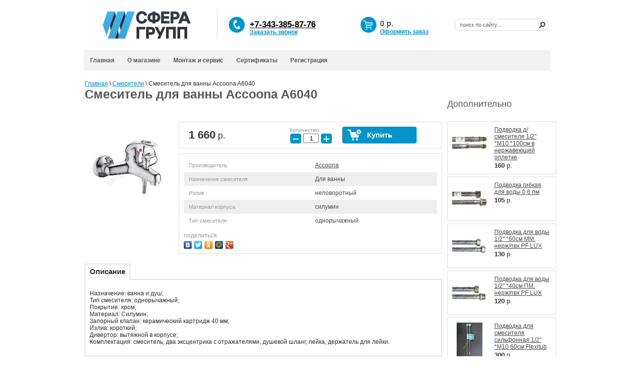

--- FILE ---
content_type: text/html; charset=utf-8
request_url: http://santehsfera.ru/magazin/product/556778803
body_size: 8985
content:

	<!DOCTYPE html>
<html lang="ru">
<head>
<meta name="robots" content="all"/>
<meta http-equiv="Content-Type" content="text/html; charset=UTF-8" />
<meta name="description" content="Смеситель для ванны Accoona A6040" />
<meta name="keywords" content="Смеситель для ванны Accoona A6040" />
<title>Смеситель для ванны Accoona A6040 – купить по низкой цене в интернет-магазине сантехники «Сантехсфера»</title>
<meta name="cmsmagazine" content="c97f330936475c779be4aebd47c330e2" />


<link href="https://fonts.googleapis.com/css?family=PT+Sans+Narrow&subset=cyrillic,cyrillic-ext,latin-ext" rel="stylesheet">

<link href="/t/v915/images/styles.css" rel="stylesheet" type="text/css" />
<link href="/t/v915/images/jquery.formstyler.css" rel="stylesheet"  type="text/css" />
<link href="/t/v915/images/ion.rangeslider.css" rel="stylesheet"  type="text/css" />
<script type="text/javascript" src="/g/libs/jquery/1.10.2/jquery.min.js"></script>
			
		
		
		
			<link rel="stylesheet" type="text/css" href="/g/shop2v2/default/css/theme.less.css">		
			<script type="text/javascript" src="/g/printme.js"></script>
		<script type="text/javascript" src="/g/shop2v2/default/js/tpl.js"></script>
		<script type="text/javascript" src="/g/shop2v2/default/js/baron.min.js"></script>
		
			<script type="text/javascript" src="/g/shop2v2/default/js/shop2.2.js"></script>
		
	<script type="text/javascript">shop2.init({"productRefs": {"212706603":{"naznacenie_smesitela":{"292492300":["260396403"]},"izliv":{"28465403":["260396403"]},"material_korpusa":{"28466803":["260396403"]},"tip_smesitela_949":{"28316203":["260396403"]}},"212593803":{"neobhodimost_predoplaty":[["260283603"]]},"212630003":{"neobhodimost_predoplaty":[["260319803"]]},"212633403":{"neobhodimost_predoplaty":[["260323203"]]}},"apiHash": {"getPromoProducts":"058013ffe3d2141e142477388403474c","getSearchMatches":"d55c7d2780d60e393cb97a16a2e09298","getFolderCustomFields":"a9dcabbb6895720f7a976b18db7e9162","getProductListItem":"c9768960145ebe1dcedbb92e6b06b6b4","cartAddItem":"7dd1dd34b580308d567bb51062ea3996","cartRemoveItem":"15b12a923796e6681bbb501e18267f0e","cartUpdate":"0ee5aa04464c6a98410e123cac96b8e2","cartRemoveCoupon":"7481e8fbd79b9060e5be02c86dca8919","cartAddCoupon":"7c1ff151ba20b3112148c22744917f04","deliveryCalc":"e1ea3e6bc0714d6d75208b92d6030d9e","printOrder":"f251790753d6540470f539736c39a25c","cancelOrder":"e71b76bd432e7a2df0051af0165ff37e","cancelOrderNotify":"c1b7380d0d579c92565f6f83cf42b9bd","repeatOrder":"acd11599f905a6a5007999ad11b7460a","paymentMethods":"ac3fceb0e92abf7a446a75a115bd80de","compare":"a774d1d8916f123b20d94298b3f0511f"},"hash": null,"verId": 42789,"mode": "product","step": "","uri": "/magazin","IMAGES_DIR": "/d/","my": {"list_picture_enlarge":true,"accessory":"\u0410\u043a\u0441\u0441\u0435\u0441\u0441\u0443\u0430\u0440\u044b","kit":"\u041a\u043e\u043c\u043f\u043b\u0435\u043a\u0442","recommend":"\u0420\u0435\u043a\u043e\u043c\u0435\u043d\u0434\u0443\u0435\u043c\u044b\u0435","similar":"\u041f\u043e\u0445\u043e\u0436\u0438\u0435","modification":"\u041c\u043e\u0434\u0438\u0444\u0438\u043a\u0430\u0446\u0438\u0438","hide_article":true},"shop2_cart_order_payments": 1,"cf_margin_price_enabled": 0,"maps_yandex_key":"","maps_google_key":""});</script>
<style type="text/css">.product-item-thumb {width: 180px;}.product-item-thumb .product-image, .product-item-simple .product-image {height: 180px;width: 180px;}.product-item-thumb .product-amount .amount-title {width: 84px;}.product-item-thumb .product-price {width: 130px;}.shop2-product .product-side-l {width: 180px;}.shop2-product .product-image {height: 180px;width: 180px;}.shop2-product .product-thumbnails li {width: 50px;height: 50px;}</style>
<link rel='stylesheet' type='text/css' href='/shared/highslide-4.1.13/highslide.min.css'/>
<script type='text/javascript' src='/shared/highslide-4.1.13/highslide-full.packed.js'></script>
<script type='text/javascript'>
hs.graphicsDir = '/shared/highslide-4.1.13/graphics/';
hs.outlineType = null;
hs.showCredits = false;
hs.lang={cssDirection:'ltr',loadingText:'Загрузка...',loadingTitle:'Кликните чтобы отменить',focusTitle:'Нажмите чтобы перенести вперёд',fullExpandTitle:'Увеличить',fullExpandText:'Полноэкранный',previousText:'Предыдущий',previousTitle:'Назад (стрелка влево)',nextText:'Далее',nextTitle:'Далее (стрелка вправо)',moveTitle:'Передвинуть',moveText:'Передвинуть',closeText:'Закрыть',closeTitle:'Закрыть (Esc)',resizeTitle:'Восстановить размер',playText:'Слайд-шоу',playTitle:'Слайд-шоу (пробел)',pauseText:'Пауза',pauseTitle:'Приостановить слайд-шоу (пробел)',number:'Изображение %1/%2',restoreTitle:'Нажмите чтобы посмотреть картинку, используйте мышь для перетаскивания. Используйте клавиши вперёд и назад'};</script>

            <!-- 46b9544ffa2e5e73c3c971fe2ede35a5 -->
            <script src='/shared/s3/js/lang/ru.js'></script>
            <script src='/shared/s3/js/common.min.js'></script>
        <link rel='stylesheet' type='text/css' href='/shared/s3/css/calendar.css' /><link rel="icon" href="/favicon.ico" type="image/x-icon">

<!--s3_require-->
<link rel="stylesheet" href="/g/basestyle/1.0.1/user/user.css" type="text/css"/>
<link rel="stylesheet" href="/g/basestyle/1.0.1/user/user.blue.css" type="text/css"/>
<script type="text/javascript" src="/g/basestyle/1.0.1/user/user.js" async></script>
<!--/s3_require-->

<script type="text/javascript" src="/t/v915/images/jquery.formstyler.min.js"></script>
<script type="text/javascript" src="/t/v915/images/ion.rangeslider.js"></script>
<script type="text/javascript" src="/t/v915/images/main.js"></script>
<link href="/t/v915/images/styles_shop.css" rel="stylesheet"  type="text/css" />
<link href="/t/v915/images/product_card_block.scss.css" rel="stylesheet"  type="text/css" />


<link rel="icon" href="/d/42789/t/favicon.ico" type="image/x-icon">
<link rel="shortcut icon" href="/d/42789/t/favicon.ico" type="image/x-icon">

</head>
<body>
<div id="site-wrap">
	<div id="site-header">
    	<div class="site-logo">
    		<a href="http://santehsfera.ru">
    			    			<img src="/thumb/2/HZEWdQB4Gcpq83REvGTUnw/258r59/d/sferagrupp_logo_dlya_sajta3.png" alt="Логотип" class="png_bg_dd" />
    			    		</a>
    	</div>
        <div class="line"></div>
		<div class="site-slogan png_bg_fx"></div>
        <div class="phone-top png_bg_fx">
        	<p><font color="#000000"><span style="font-size: 17.3333px;"><b><u>+7-343-385-87-76</u></b></span></font></p>
        	<a class="topLink" href="/obratnyy-zvonok">Заказать звонок</a>        </div>
        <form action="/search" class="search-form" method="get" name="poisk" id="form">
           <input name="search" type="text"  class="search-text" onblur="this.value=this.value==''?'поиск по сайту...':this.value;" onfocus="this.value=this.value=='поиск по сайту...'?'':this.value;" value="поиск по сайту..." />
             <input type="submit" class="search-button" value="" />
        <re-captcha data-captcha="recaptcha"
     data-name="captcha"
     data-sitekey="6LcYvrMcAAAAAKyGWWuW4bP1De41Cn7t3mIjHyNN"
     data-lang="ru"
     data-rsize="invisible"
     data-type="image"
     data-theme="light"></re-captcha></form>
		<div class="cart" id="shop2-cart-preview">
	<p class="sum">
	<span id="cart_total">0</span> р.</p>
	<p class="order"><a href="/magazin/cart">Оформить заказ</a></p>
	<div id="shop-added" class="added-to-cart">Добавлено в корзину</div>        
</div>        <ul class="menu-top">
                             <li ><a   href="/">Главная</a></li>
                             <li ><a   href="/about">О магазине</a></li>
                             <li ><a   href="/montazh-i-servis">Монтаж и сервис</a></li>
                             <li ><a   href="/sertifikaty-2">Сертификаты</a></li>
                             <li  class="last" ><a   href="/registracia">Регистрация</a></li>
                     </ul>
    </div>
    <div class="site-content-wrap">
    <table class="site-content">
    	<tr>
    	                <td class="site-content-middle">
									<div class="site-content-in"  >
                
<div class="site-path-wrap" data-url="/magazin"><a href="/">Главная</a> \ <a href="/magazin/folder/smesiteli">Смесители</a> \ Смеситель для ванны Accoona A6040</div>                 <h1>Смеситель для ванны Accoona A6040</h1>                  
                                    <div class="content-extra" >
 <!-- isset metaData -->

	<div class="shop2-cookies-disabled shop2-warning hide"></div>
	
	
	
		
							
			
							
			
							
			
		
					

<form
	method="post"
	action="/magazin?mode=cart&amp;action=add"
	accept-charset="utf-8"
	class="shop2-product">

	<input type="hidden" name="kind_id" value="260396403"/>
	<input type="hidden" name="product_id" value="212706603"/>
	<input type="hidden" name="meta" value='{&quot;naznacenie_smesitela&quot;:[&quot;292492300&quot;],&quot;izliv&quot;:&quot;28465403&quot;,&quot;material_korpusa&quot;:&quot;28466803&quot;,&quot;tip_smesitela_949&quot;:&quot;28316203&quot;}'/>

	<div class="product-side-l">
				<div class="product-image">
						<a href="/d/a6040.jpg">
				<img src="/thumb/2/5dYWOPnVps19mBEHYsCsnA/180r180/d/a6040.jpg" alt="Смеситель для ванны Accoona A6040" title="Смеситель для ванны Accoona A6040" />
			</a>
			<div class="verticalMiddle"></div>
								</div>
		
			</div>
	<div class="product-side-r">

					<div class="form-add">
				<div class="product-price">
						
						<div class="price-current">
		<strong>1&nbsp;660</strong> р.			</div>
				</div>

				
				
	<div class="product-amount">
					<div class="amount-title">Количество:</div>
							<div class="shop2-product-amount">
				<button type="button" class="amount-minus">&#8722;</button><input type="text" name="amount" data-kind="260396403"  data-min="1" data-multiplicity="" maxlength="4" value="1" /><button type="button" class="amount-plus">&#43;</button>
			</div>
						</div>

				
			<button class="shop2-product-btn type-3 buy" type="submit">
			<span>Купить</span>
		</button>
	

<input type="hidden" value="Смеситель для ванны Accoona A6040" name="product_name" />
<input type="hidden" value="http://santehsfera.ru/magazin/product/556778803" name="product_link" />			</div>
			
		

					<div class="product-details">
				

 
		
		
			<table class="shop2-product-options"><tr class="even"><th>Производитель</th><td><a href="/magazin/vendor/4739203">Accoona</a></td></tr><tr class="odd"><th>Назначение смесителя</th><td>Для ванны</td></tr><tr class="even type-select"><th>Излив</th><td>неповоротный</td></tr><tr class="odd type-select"><th>Материал корпуса</th><td>силумин</td></tr><tr class="even type-select"><th>Тип смесителя</th><td>однорычажный</td></tr></table>
	
									<div class="yashare">
						<script type="text/javascript" src="http://yandex.st/share/share.js" charset="utf-8"></script>
						
						<style type="text/css">
							div.yashare span.b-share a.b-share__handle img,
							div.yashare span.b-share a.b-share__handle span {
								background-image: url("http://yandex.st/share/static/b-share-icon.png");
							}
						</style>
						
						<span class="yashare-header">поделиться</span>
						<div class="yashare-auto-init" data-yashareL10n="ru" data-yashareType="none" data-yashareQuickServices="vkontakte,facebook,twitter,odnoklassniki,moimir,gplus" data-yashareImage="http://santehsfera.ru/d/a6040.jpg"></div>
					</div>
								<div class="shop2-clear-container"></div>
			</div>
			</div>
	<div class="shop2-clear-container"></div>
<re-captcha data-captcha="recaptcha"
     data-name="captcha"
     data-sitekey="6LcYvrMcAAAAAKyGWWuW4bP1De41Cn7t3mIjHyNN"
     data-lang="ru"
     data-rsize="invisible"
     data-type="image"
     data-theme="light"></re-captcha></form><!-- Product -->

	



	<div class="shop2-product-data">
					<ul class="shop2-product-tabs">
				<li class="active-tab"><a href="#shop2-tabs-2">Описание</a></li>
			</ul>

						<div class="shop2-product-desc">
				
				
								<div class="desc-area active-area" id="shop2-tabs-2">
					<p>Назначение: ванна и душ;<br />
Тип смесителя: однорычажный;<br />
Покрытие: хром;<br />
Материал: Силумин;<br />
Запорный клапан: керамический картридж 40 мм;<br />
Излив: короткий;<br />
Дивертор: вытяжной в корпусе;<br />
Комплектация: смеситель, два эксцентрика с отражателями, душевой шланг, лейка, держатель для лейки.</p>
					<div class="shop2-clear-container"></div>
				</div>
								
				
				
			</div><!-- Product Desc -->
		
				<div class="shop2-clear-container"></div>
	</div>
<div class="kinds-wrap">
	

		<div class="kinds-item-wrap accessory">	
		<h4 class="shop2-collection-header">
							Дополнительно
					</h4>
		<div class="shop2-group-kinds">
								

<div class="shop2-kind-item">
	
			<div class="kind-image">
								<a href="/magazin/product/562660203"><img src="/thumb/2/lU1iEn4MPWCbPcmjrfWhrg/70r70/d/fh_1_1.jpg" alt="Подводка д/смесителя 1/2" *М10 *100см в нержавеющей оплетке" title="Подводка д/смесителя 1/2" *М10 *100см в нержавеющей оплетке" /></a>
				<div class="verticalMiddle"></div>
							</div>
			<div class="kind-details">
				<div class="kind-name"><a href="/magazin/product/562660203">Подводка д/смесителя 1/2" *М10 *100см в нержавеющей оплетке</a></div>
									<div class="kind-price">
							
						
							<div class="price-current">
		<strong>160</strong> р.			</div>
						
											</div>
							</div>
			<div class="shop2-clear-container"></div>
			
	</div>								

<div class="shop2-kind-item">
	
			<div class="kind-image">
								<a href="/magazin/product/336119803"><img src="/thumb/2/pZV7dt2NCZYF2FUXD8KfCg/70r70/d/fh_3.jpg" alt="Подводка гибкая для воды 0,6  пм" title="Подводка гибкая для воды 0,6  пм" /></a>
				<div class="verticalMiddle"></div>
							</div>
			<div class="kind-details">
				<div class="kind-name"><a href="/magazin/product/336119803">Подводка гибкая для воды 0,6  пм</a></div>
									<div class="kind-price">
							
						
							<div class="price-current">
		<strong>105</strong> р.			</div>
						
											</div>
							</div>
			<div class="shop2-clear-container"></div>
			
	</div>								

<div class="shop2-kind-item">
	
			<div class="kind-image">
								<a href="/magazin/product/562661403"><img src="/thumb/2/eQCYwCBN9i61CZrCQytHfQ/70r70/d/podv-gg_1.jpg" alt="Подводка для воды 1/2" *60см ММ. нерж/пвх PF LUX" title="Подводка для воды 1/2" *60см ММ. нерж/пвх PF LUX" /></a>
				<div class="verticalMiddle"></div>
							</div>
			<div class="kind-details">
				<div class="kind-name"><a href="/magazin/product/562661403">Подводка для воды 1/2" *60см ММ. нерж/пвх PF LUX</a></div>
									<div class="kind-price">
							
						
							<div class="price-current">
		<strong>130</strong> р.			</div>
						
											</div>
							</div>
			<div class="shop2-clear-container"></div>
			
	</div>								

<div class="shop2-kind-item">
	
			<div class="kind-image">
								<a href="/magazin/product/562663603"><img src="/thumb/2/jLP1Nga5TT_FRTvbBcqWAQ/70r70/d/podv-gh_1.jpg" alt="Подводка для воды 1/2" *40см ПМ. нерж/пвх PF LUX" title="Подводка для воды 1/2" *40см ПМ. нерж/пвх PF LUX" /></a>
				<div class="verticalMiddle"></div>
							</div>
			<div class="kind-details">
				<div class="kind-name"><a href="/magazin/product/562663603">Подводка для воды 1/2" *40см ПМ. нерж/пвх PF LUX</a></div>
									<div class="kind-price">
							
						
							<div class="price-current">
		<strong>120</strong> р.			</div>
						
											</div>
							</div>
			<div class="shop2-clear-container"></div>
			
	</div>								

<div class="shop2-kind-item">
	
			<div class="kind-image">
								<a href="/magazin/product/562673403"><img src="/thumb/2/TEDime11YygFzN6UCJgdvw/70r70/d/gla_flexitub_1.jpg" alt="Подводка для смесителя сильфонная 1/2" *М10 60см Flexitub" title="Подводка для смесителя сильфонная 1/2" *М10 60см Flexitub" /></a>
				<div class="verticalMiddle"></div>
							</div>
			<div class="kind-details">
				<div class="kind-name"><a href="/magazin/product/562673403">Подводка для смесителя сильфонная 1/2" *М10 60см Flexitub</a></div>
									<div class="kind-price">
							
						
							<div class="price-current">
		<strong>300</strong> р.			</div>
						
											</div>
							</div>
			<div class="shop2-clear-container"></div>
			
	</div>								

<div class="shop2-kind-item">
	
			<div class="kind-image">
								<a href="/magazin/product/336130803"><img src="/thumb/2/dVvo_Ssp7m5t7nDUxOHAUA/70r70/d/fh_2_1.jpg" alt="Подводка гибкая для воды 0,5 мм" title="Подводка гибкая для воды 0,5 мм" /></a>
				<div class="verticalMiddle"></div>
							</div>
			<div class="kind-details">
				<div class="kind-name"><a href="/magazin/product/336130803">Подводка гибкая для воды 0,5 мм</a></div>
									<div class="kind-price">
							
						
							<div class="price-current">
		<strong>90</strong> р.			</div>
						
											</div>
							</div>
			<div class="shop2-clear-container"></div>
			
	</div>					</div>
	</div>
	</div>

<div class="comments">
	
	
	
					<div class="tpl-block-header">Авторизуйтесь, чтобы оставить комментарий</div>
			<form method="post" class="tpl-form tpl-auth" action="/registracia/login">
		
	<div class="tpl-left">
		<div class="tpl-field">
			<div class="tpl-title">Введите Ваш e-mail:</div>
			<div class="tpl-value">
				<input type="text" name="login" value="" />
			</div>
		</div>

		<div class="tpl-field">
			<div class="tpl-title">Введите Ваш пароль:</div>
			<div class="tpl-value clearfix">
			<input class="pull-left" type="password" name="password" />
			<button class="tpl-button pull-right" type="submit">Войти</button>
			</div>
		</div>

		<div class="tpl-field">
			<label class="tpl-title">
			<input type="checkbox" onclick="this.value=(this.value=='0'?'1':'0');" value="0" name="remember" />
				Запомнить меня
			</label>
		</div>
		
					<div class="tpl-field">
				<a href="/registracia/register">Регистрация</a>
			</div>
			</div>

	<div class="tpl-right">
		<div class="tpl-field">
			Если Вы уже зарегистрированы на нашем сайте, но забыли пароль или Вам не пришло письмо подтверждения, воспользуйтесь формой восстановления пароля.
		</div>
		
		<div class="tpl-field">
			<a class="tpl-button" href="/registracia/forgot_password">Восстановить пароль</a>
		</div>
	</div>
	<div class="clear"></div>
<re-captcha data-captcha="recaptcha"
     data-name="captcha"
     data-sitekey="6LcYvrMcAAAAAKyGWWuW4bP1De41Cn7t3mIjHyNN"
     data-lang="ru"
     data-rsize="invisible"
     data-type="image"
     data-theme="light"></re-captcha></form>		
	</div>


	


	
	</div>
<div class="clear"></div>
                </div>
            </td>
                        	<td class="site-content-right">
	            			            		            	</td>
                    </tr>
    </table>
<div class="footer-container">
    <div class="footer-left-side">
        <a href="/" class="fc-logo">
        				<img src="/thumb/2/HZEWdQB4Gcpq83REvGTUnw/258r59/d/sferagrupp_logo_dlya_sajta3.png" alt="Логотип" />
			        </a>
        <p style="text-align: left;">Россия, Свердловская область,<br />
г. Екатеринбург, 620141<br />
Склад:<br />
ул. Завокзальная 5,&nbsp;стр. 9/8<br />
<strong><a href="/about">Схема проезда</a></strong></p>
    </div>
    <div class="footer-middle-side">
    <ul class="menu-middle">            <li>
    	<a  href="/poluchenie-i-vozvrat">
    	Получение и возврат
    	</a>
    </li>
                <li>
    	<a  href="/rekvizity">
    	Реквизиты
    	</a>
    </li>
                <li>
    	<a  href="/informatsiya-dlya-postavshchikov">
    	Поставщикам
    	</a>
    </li>
                <li>
    	<a  href="/pokraska-polotentsesushiteley">
    	Покраска сушителей
    	</a>
    </li>
                <li>
    	<a  href="/about">
    	О компании
    	</a>
    </li>
                <li>
    	<a  href="/news">
    	Новости
    	</a>
    </li>
                                            </ul>
    <ul class="menu-middle">
                                                            <li>
    	<a  href="/dostavka">
    	Оплата и доставка
    	</a>
    </li>
                <li>
    	<a  href="/obratnyy-zvonok">
    	Обратный звонок
    	</a>
    </li>
                <li>
    	<a  href="/politika-konfidentsialnosti">
    	Политика конфиденц-ти
    	</a>
    </li>
                <li>
    	<a  href="/o-soderzhanii-sayta">
    	О содержании сайта
    	</a>
    </li>
            	
    	    </ul>    
    </div>
    <div class="footer-right-side">
        <p>+7 (343) 385-87-76</p>

<p><br />
<strong><a href="mailto:cot@santehsfera.ru">cot@santehsfera.ru</a></strong></p>

<p><br />
Пн &mdash; чт: с 09:00 до 18:00<br />
Пятница: с 09.00 до 17:00<br />
Суббота, воскресенье &mdash; выходные</p>

<p>&nbsp;</p>
    </div>
<div class="clear"></div>
</div>
    </div>
</div>
<div class="clear"></div>
<div id="site-footer">
	<!--<ul class="menu-bottom">
                    <li ><a  href="/">Главная</a></li>
                    <li ><a  href="/about">О магазине</a></li>
                    <li ><a  href="/montazh-i-servis">Монтаж и сервис</a></li>
                    <li ><a  href="/sertifikaty-2">Сертификаты</a></li>
                    <li  class="last" ><a  href="/registracia">Регистрация</a></li>
           	</ul>-->
    <div class="site-name-bottom">Copyright © 2012 Сантехсфера</div> 
    <div class="site-copyright"><!-- <span style='font-size:14px;' class='copyright'><!--noindex--><span style="text-decoration:underline; cursor: pointer;" onclick="javascript:window.open('https://megagr'+'oup.ru/?utm_referrer='+location.hostname)" class="copyright">Создать сайт</span> в Мегагрупп.ру<!--/noindex-->
</span> --> </div>
    <div class="site-counters"><!-- Google Tag Manager -->
<script>(function(w,d,s,l,i){w[l]=w[l]||[];w[l].push({'gtm.start':
new Date().getTime(),event:'gtm.js'});var f=d.getElementsByTagName(s)[0],
j=d.createElement(s),dl=l!='dataLayer'?'&l='+l:'';j.async=true;j.src=
'https://www.googletagmanager.com/gtm.js?id='+i+dl;f.parentNode.insertBefore(j,f);
})(window,document,'script','dataLayer','GTM-WFS24R9');</script>
<!-- End Google Tag Manager -->

<!-- Google Tag Manager (noscript) -->
<noscript><iframe src="https://www.googletagmanager.com/ns.html?id=GTM-WFS24R9"
height="0" width="0" style="display:none;visibility:hidden"></iframe></noscript>
<!-- End Google Tag Manager (noscript) -->

<!-- Yandex.Metrika counter -->
<script type="text/javascript" >
   (function(m,e,t,r,i,k,a){m[i]=m[i]||function(){(m[i].a=m[i].a||[]).push(arguments)};
   m[i].l=1*new Date();k=e.createElement(t),a=e.getElementsByTagName(t)[0],k.async=1,k.src=r,a.parentNode.insertBefore(k,a)})
   (window, document, "script", "https://mc.yandex.ru/metrika/tag.js", "ym");

   ym(37940515, "init", {
        clickmap:true,
        trackLinks:true,
        accurateTrackBounce:true
   });
</script>
<noscript><div><img src="https://mc.yandex.ru/watch/37940515" style="position:absolute; left:-9999px;" alt="" /></div></noscript>
<!-- /Yandex.Metrika counter -->
<!--__INFO2026-01-19 01:57:27INFO__-->
</div>
</div>

<!-- assets.bottom -->
<!-- </noscript></script></style> -->
<script src="/my/s3/js/site.min.js?1768462484" ></script>
<script >/*<![CDATA[*/
var megacounter_key="722214c3a4aeb4d354a58355473390bd";
(function(d){
    var s = d.createElement("script");
    s.src = "//counter.megagroup.ru/loader.js?"+new Date().getTime();
    s.async = true;
    d.getElementsByTagName("head")[0].appendChild(s);
})(document);
/*]]>*/</script>
<script >/*<![CDATA[*/
$ite.start({"sid":42701,"vid":42789,"aid":44156,"stid":4,"cp":21,"active":true,"domain":"santehsfera.ru","lang":"ru","trusted":false,"debug":false,"captcha":3});
/*]]>*/</script>
<!-- /assets.bottom -->
</body>
<!-- k.a. -->
</html>


--- FILE ---
content_type: text/javascript
request_url: http://counter.megagroup.ru/722214c3a4aeb4d354a58355473390bd.js?r=&s=1280*720*24&u=http%3A%2F%2Fsantehsfera.ru%2Fmagazin%2Fproduct%2F556778803&t=%D0%A1%D0%BC%D0%B5%D1%81%D0%B8%D1%82%D0%B5%D0%BB%D1%8C%20%D0%B4%D0%BB%D1%8F%20%D0%B2%D0%B0%D0%BD%D0%BD%D1%8B%20Accoona%20A6040%20%E2%80%93%20%D0%BA%D1%83%D0%BF%D0%B8%D1%82%D1%8C%20%D0%BF%D0%BE%20%D0%BD%D0%B8%D0%B7%D0%BA%D0%BE%D0%B9%20%D1%86%D0%B5%D0%BD%D0%B5%20%D0%B2%20%D0%B8%D0%BD%D1%82%D0%B5%D1%80%D0%BD%D0%B5%D1%82-%D0%BC%D0%B0%D0%B3%D0%B0%D0%B7%D0%B8%D0%BD%D0%B5%20%D1%81%D0%B0&fv=0,0&en=1&rld=0&fr=0&callback=_sntnl1768852215718&1768852215718
body_size: 196
content:
//:1
_sntnl1768852215718({date:"Mon, 19 Jan 2026 19:50:15 GMT", res:"1"})